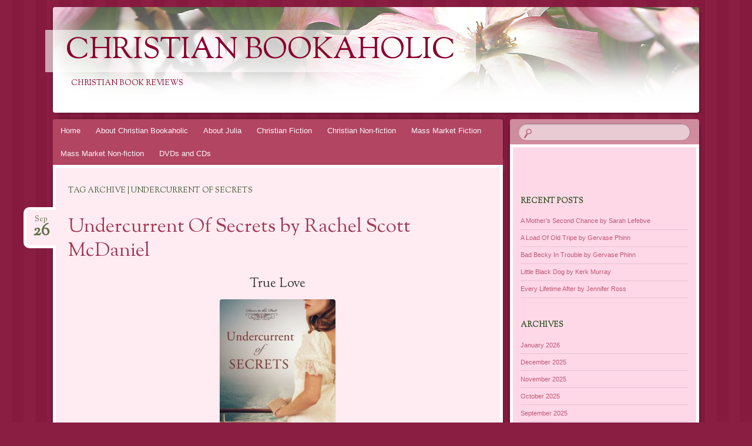

--- FILE ---
content_type: text/html; charset=UTF-8
request_url: http://www.christianbookaholic.com/tag/undercurrent-of-secrets/
body_size: 11106
content:
<!DOCTYPE html>
<!--[if IE 8]>
<html id="ie8" lang="en-GB">
<![endif]-->
<!--[if !(IE 8)]><!-->
<html lang="en-GB">
<!--<![endif]-->
<head>
<meta charset="UTF-8" />
<meta name="viewport" content="width=device-width" />
<title>Undercurrent Of Secrets | Christian Bookaholic</title>
<link rel="profile" href="http://gmpg.org/xfn/11" />
<link rel="pingback" href="http://www.christianbookaholic.com/xmlrpc.php" />
<!--[if lt IE 9]>
<script src="http://www.christianbookaholic.com/wp-content/themes/bouquet/js/html5.js" type="text/javascript"></script>
<![endif]-->

<meta name='robots' content='max-image-preview:large' />
<link rel='dns-prefetch' href='//stats.wp.com' />
<link rel='dns-prefetch' href='//maxcdn.bootstrapcdn.com' />
<link rel='dns-prefetch' href='//fonts.googleapis.com' />
<link rel='dns-prefetch' href='//v0.wordpress.com' />
<link rel="alternate" type="application/rss+xml" title="Christian Bookaholic &raquo; Feed" href="http://www.christianbookaholic.com/feed/" />
<link rel="alternate" type="application/rss+xml" title="Christian Bookaholic &raquo; Comments Feed" href="http://www.christianbookaholic.com/comments/feed/" />
<link rel="alternate" type="application/rss+xml" title="Christian Bookaholic &raquo; Undercurrent Of Secrets Tag Feed" href="http://www.christianbookaholic.com/tag/undercurrent-of-secrets/feed/" />
<style id='wp-img-auto-sizes-contain-inline-css' type='text/css'>
img:is([sizes=auto i],[sizes^="auto," i]){contain-intrinsic-size:3000px 1500px}
/*# sourceURL=wp-img-auto-sizes-contain-inline-css */
</style>
<style id='wp-emoji-styles-inline-css' type='text/css'>

	img.wp-smiley, img.emoji {
		display: inline !important;
		border: none !important;
		box-shadow: none !important;
		height: 1em !important;
		width: 1em !important;
		margin: 0 0.07em !important;
		vertical-align: -0.1em !important;
		background: none !important;
		padding: 0 !important;
	}
/*# sourceURL=wp-emoji-styles-inline-css */
</style>
<style id='wp-block-library-inline-css' type='text/css'>
:root{--wp-block-synced-color:#7a00df;--wp-block-synced-color--rgb:122,0,223;--wp-bound-block-color:var(--wp-block-synced-color);--wp-editor-canvas-background:#ddd;--wp-admin-theme-color:#007cba;--wp-admin-theme-color--rgb:0,124,186;--wp-admin-theme-color-darker-10:#006ba1;--wp-admin-theme-color-darker-10--rgb:0,107,160.5;--wp-admin-theme-color-darker-20:#005a87;--wp-admin-theme-color-darker-20--rgb:0,90,135;--wp-admin-border-width-focus:2px}@media (min-resolution:192dpi){:root{--wp-admin-border-width-focus:1.5px}}.wp-element-button{cursor:pointer}:root .has-very-light-gray-background-color{background-color:#eee}:root .has-very-dark-gray-background-color{background-color:#313131}:root .has-very-light-gray-color{color:#eee}:root .has-very-dark-gray-color{color:#313131}:root .has-vivid-green-cyan-to-vivid-cyan-blue-gradient-background{background:linear-gradient(135deg,#00d084,#0693e3)}:root .has-purple-crush-gradient-background{background:linear-gradient(135deg,#34e2e4,#4721fb 50%,#ab1dfe)}:root .has-hazy-dawn-gradient-background{background:linear-gradient(135deg,#faaca8,#dad0ec)}:root .has-subdued-olive-gradient-background{background:linear-gradient(135deg,#fafae1,#67a671)}:root .has-atomic-cream-gradient-background{background:linear-gradient(135deg,#fdd79a,#004a59)}:root .has-nightshade-gradient-background{background:linear-gradient(135deg,#330968,#31cdcf)}:root .has-midnight-gradient-background{background:linear-gradient(135deg,#020381,#2874fc)}:root{--wp--preset--font-size--normal:16px;--wp--preset--font-size--huge:42px}.has-regular-font-size{font-size:1em}.has-larger-font-size{font-size:2.625em}.has-normal-font-size{font-size:var(--wp--preset--font-size--normal)}.has-huge-font-size{font-size:var(--wp--preset--font-size--huge)}.has-text-align-center{text-align:center}.has-text-align-left{text-align:left}.has-text-align-right{text-align:right}.has-fit-text{white-space:nowrap!important}#end-resizable-editor-section{display:none}.aligncenter{clear:both}.items-justified-left{justify-content:flex-start}.items-justified-center{justify-content:center}.items-justified-right{justify-content:flex-end}.items-justified-space-between{justify-content:space-between}.screen-reader-text{border:0;clip-path:inset(50%);height:1px;margin:-1px;overflow:hidden;padding:0;position:absolute;width:1px;word-wrap:normal!important}.screen-reader-text:focus{background-color:#ddd;clip-path:none;color:#444;display:block;font-size:1em;height:auto;left:5px;line-height:normal;padding:15px 23px 14px;text-decoration:none;top:5px;width:auto;z-index:100000}html :where(.has-border-color){border-style:solid}html :where([style*=border-top-color]){border-top-style:solid}html :where([style*=border-right-color]){border-right-style:solid}html :where([style*=border-bottom-color]){border-bottom-style:solid}html :where([style*=border-left-color]){border-left-style:solid}html :where([style*=border-width]){border-style:solid}html :where([style*=border-top-width]){border-top-style:solid}html :where([style*=border-right-width]){border-right-style:solid}html :where([style*=border-bottom-width]){border-bottom-style:solid}html :where([style*=border-left-width]){border-left-style:solid}html :where(img[class*=wp-image-]){height:auto;max-width:100%}:where(figure){margin:0 0 1em}html :where(.is-position-sticky){--wp-admin--admin-bar--position-offset:var(--wp-admin--admin-bar--height,0px)}@media screen and (max-width:600px){html :where(.is-position-sticky){--wp-admin--admin-bar--position-offset:0px}}

/*# sourceURL=wp-block-library-inline-css */
</style><style id='wp-block-heading-inline-css' type='text/css'>
h1:where(.wp-block-heading).has-background,h2:where(.wp-block-heading).has-background,h3:where(.wp-block-heading).has-background,h4:where(.wp-block-heading).has-background,h5:where(.wp-block-heading).has-background,h6:where(.wp-block-heading).has-background{padding:1.25em 2.375em}h1.has-text-align-left[style*=writing-mode]:where([style*=vertical-lr]),h1.has-text-align-right[style*=writing-mode]:where([style*=vertical-rl]),h2.has-text-align-left[style*=writing-mode]:where([style*=vertical-lr]),h2.has-text-align-right[style*=writing-mode]:where([style*=vertical-rl]),h3.has-text-align-left[style*=writing-mode]:where([style*=vertical-lr]),h3.has-text-align-right[style*=writing-mode]:where([style*=vertical-rl]),h4.has-text-align-left[style*=writing-mode]:where([style*=vertical-lr]),h4.has-text-align-right[style*=writing-mode]:where([style*=vertical-rl]),h5.has-text-align-left[style*=writing-mode]:where([style*=vertical-lr]),h5.has-text-align-right[style*=writing-mode]:where([style*=vertical-rl]),h6.has-text-align-left[style*=writing-mode]:where([style*=vertical-lr]),h6.has-text-align-right[style*=writing-mode]:where([style*=vertical-rl]){rotate:180deg}
/*# sourceURL=http://www.christianbookaholic.com/wp-includes/blocks/heading/style.min.css */
</style>
<style id='wp-block-image-inline-css' type='text/css'>
.wp-block-image>a,.wp-block-image>figure>a{display:inline-block}.wp-block-image img{box-sizing:border-box;height:auto;max-width:100%;vertical-align:bottom}@media not (prefers-reduced-motion){.wp-block-image img.hide{visibility:hidden}.wp-block-image img.show{animation:show-content-image .4s}}.wp-block-image[style*=border-radius] img,.wp-block-image[style*=border-radius]>a{border-radius:inherit}.wp-block-image.has-custom-border img{box-sizing:border-box}.wp-block-image.aligncenter{text-align:center}.wp-block-image.alignfull>a,.wp-block-image.alignwide>a{width:100%}.wp-block-image.alignfull img,.wp-block-image.alignwide img{height:auto;width:100%}.wp-block-image .aligncenter,.wp-block-image .alignleft,.wp-block-image .alignright,.wp-block-image.aligncenter,.wp-block-image.alignleft,.wp-block-image.alignright{display:table}.wp-block-image .aligncenter>figcaption,.wp-block-image .alignleft>figcaption,.wp-block-image .alignright>figcaption,.wp-block-image.aligncenter>figcaption,.wp-block-image.alignleft>figcaption,.wp-block-image.alignright>figcaption{caption-side:bottom;display:table-caption}.wp-block-image .alignleft{float:left;margin:.5em 1em .5em 0}.wp-block-image .alignright{float:right;margin:.5em 0 .5em 1em}.wp-block-image .aligncenter{margin-left:auto;margin-right:auto}.wp-block-image :where(figcaption){margin-bottom:1em;margin-top:.5em}.wp-block-image.is-style-circle-mask img{border-radius:9999px}@supports ((-webkit-mask-image:none) or (mask-image:none)) or (-webkit-mask-image:none){.wp-block-image.is-style-circle-mask img{border-radius:0;-webkit-mask-image:url('data:image/svg+xml;utf8,<svg viewBox="0 0 100 100" xmlns="http://www.w3.org/2000/svg"><circle cx="50" cy="50" r="50"/></svg>');mask-image:url('data:image/svg+xml;utf8,<svg viewBox="0 0 100 100" xmlns="http://www.w3.org/2000/svg"><circle cx="50" cy="50" r="50"/></svg>');mask-mode:alpha;-webkit-mask-position:center;mask-position:center;-webkit-mask-repeat:no-repeat;mask-repeat:no-repeat;-webkit-mask-size:contain;mask-size:contain}}:root :where(.wp-block-image.is-style-rounded img,.wp-block-image .is-style-rounded img){border-radius:9999px}.wp-block-image figure{margin:0}.wp-lightbox-container{display:flex;flex-direction:column;position:relative}.wp-lightbox-container img{cursor:zoom-in}.wp-lightbox-container img:hover+button{opacity:1}.wp-lightbox-container button{align-items:center;backdrop-filter:blur(16px) saturate(180%);background-color:#5a5a5a40;border:none;border-radius:4px;cursor:zoom-in;display:flex;height:20px;justify-content:center;opacity:0;padding:0;position:absolute;right:16px;text-align:center;top:16px;width:20px;z-index:100}@media not (prefers-reduced-motion){.wp-lightbox-container button{transition:opacity .2s ease}}.wp-lightbox-container button:focus-visible{outline:3px auto #5a5a5a40;outline:3px auto -webkit-focus-ring-color;outline-offset:3px}.wp-lightbox-container button:hover{cursor:pointer;opacity:1}.wp-lightbox-container button:focus{opacity:1}.wp-lightbox-container button:focus,.wp-lightbox-container button:hover,.wp-lightbox-container button:not(:hover):not(:active):not(.has-background){background-color:#5a5a5a40;border:none}.wp-lightbox-overlay{box-sizing:border-box;cursor:zoom-out;height:100vh;left:0;overflow:hidden;position:fixed;top:0;visibility:hidden;width:100%;z-index:100000}.wp-lightbox-overlay .close-button{align-items:center;cursor:pointer;display:flex;justify-content:center;min-height:40px;min-width:40px;padding:0;position:absolute;right:calc(env(safe-area-inset-right) + 16px);top:calc(env(safe-area-inset-top) + 16px);z-index:5000000}.wp-lightbox-overlay .close-button:focus,.wp-lightbox-overlay .close-button:hover,.wp-lightbox-overlay .close-button:not(:hover):not(:active):not(.has-background){background:none;border:none}.wp-lightbox-overlay .lightbox-image-container{height:var(--wp--lightbox-container-height);left:50%;overflow:hidden;position:absolute;top:50%;transform:translate(-50%,-50%);transform-origin:top left;width:var(--wp--lightbox-container-width);z-index:9999999999}.wp-lightbox-overlay .wp-block-image{align-items:center;box-sizing:border-box;display:flex;height:100%;justify-content:center;margin:0;position:relative;transform-origin:0 0;width:100%;z-index:3000000}.wp-lightbox-overlay .wp-block-image img{height:var(--wp--lightbox-image-height);min-height:var(--wp--lightbox-image-height);min-width:var(--wp--lightbox-image-width);width:var(--wp--lightbox-image-width)}.wp-lightbox-overlay .wp-block-image figcaption{display:none}.wp-lightbox-overlay button{background:none;border:none}.wp-lightbox-overlay .scrim{background-color:#fff;height:100%;opacity:.9;position:absolute;width:100%;z-index:2000000}.wp-lightbox-overlay.active{visibility:visible}@media not (prefers-reduced-motion){.wp-lightbox-overlay.active{animation:turn-on-visibility .25s both}.wp-lightbox-overlay.active img{animation:turn-on-visibility .35s both}.wp-lightbox-overlay.show-closing-animation:not(.active){animation:turn-off-visibility .35s both}.wp-lightbox-overlay.show-closing-animation:not(.active) img{animation:turn-off-visibility .25s both}.wp-lightbox-overlay.zoom.active{animation:none;opacity:1;visibility:visible}.wp-lightbox-overlay.zoom.active .lightbox-image-container{animation:lightbox-zoom-in .4s}.wp-lightbox-overlay.zoom.active .lightbox-image-container img{animation:none}.wp-lightbox-overlay.zoom.active .scrim{animation:turn-on-visibility .4s forwards}.wp-lightbox-overlay.zoom.show-closing-animation:not(.active){animation:none}.wp-lightbox-overlay.zoom.show-closing-animation:not(.active) .lightbox-image-container{animation:lightbox-zoom-out .4s}.wp-lightbox-overlay.zoom.show-closing-animation:not(.active) .lightbox-image-container img{animation:none}.wp-lightbox-overlay.zoom.show-closing-animation:not(.active) .scrim{animation:turn-off-visibility .4s forwards}}@keyframes show-content-image{0%{visibility:hidden}99%{visibility:hidden}to{visibility:visible}}@keyframes turn-on-visibility{0%{opacity:0}to{opacity:1}}@keyframes turn-off-visibility{0%{opacity:1;visibility:visible}99%{opacity:0;visibility:visible}to{opacity:0;visibility:hidden}}@keyframes lightbox-zoom-in{0%{transform:translate(calc((-100vw + var(--wp--lightbox-scrollbar-width))/2 + var(--wp--lightbox-initial-left-position)),calc(-50vh + var(--wp--lightbox-initial-top-position))) scale(var(--wp--lightbox-scale))}to{transform:translate(-50%,-50%) scale(1)}}@keyframes lightbox-zoom-out{0%{transform:translate(-50%,-50%) scale(1);visibility:visible}99%{visibility:visible}to{transform:translate(calc((-100vw + var(--wp--lightbox-scrollbar-width))/2 + var(--wp--lightbox-initial-left-position)),calc(-50vh + var(--wp--lightbox-initial-top-position))) scale(var(--wp--lightbox-scale));visibility:hidden}}
/*# sourceURL=http://www.christianbookaholic.com/wp-includes/blocks/image/style.min.css */
</style>
<style id='wp-block-paragraph-inline-css' type='text/css'>
.is-small-text{font-size:.875em}.is-regular-text{font-size:1em}.is-large-text{font-size:2.25em}.is-larger-text{font-size:3em}.has-drop-cap:not(:focus):first-letter{float:left;font-size:8.4em;font-style:normal;font-weight:100;line-height:.68;margin:.05em .1em 0 0;text-transform:uppercase}body.rtl .has-drop-cap:not(:focus):first-letter{float:none;margin-left:.1em}p.has-drop-cap.has-background{overflow:hidden}:root :where(p.has-background){padding:1.25em 2.375em}:where(p.has-text-color:not(.has-link-color)) a{color:inherit}p.has-text-align-left[style*="writing-mode:vertical-lr"],p.has-text-align-right[style*="writing-mode:vertical-rl"]{rotate:180deg}
/*# sourceURL=http://www.christianbookaholic.com/wp-includes/blocks/paragraph/style.min.css */
</style>
<style id='global-styles-inline-css' type='text/css'>
:root{--wp--preset--aspect-ratio--square: 1;--wp--preset--aspect-ratio--4-3: 4/3;--wp--preset--aspect-ratio--3-4: 3/4;--wp--preset--aspect-ratio--3-2: 3/2;--wp--preset--aspect-ratio--2-3: 2/3;--wp--preset--aspect-ratio--16-9: 16/9;--wp--preset--aspect-ratio--9-16: 9/16;--wp--preset--color--black: #000000;--wp--preset--color--cyan-bluish-gray: #abb8c3;--wp--preset--color--white: #ffffff;--wp--preset--color--pale-pink: #f78da7;--wp--preset--color--vivid-red: #cf2e2e;--wp--preset--color--luminous-vivid-orange: #ff6900;--wp--preset--color--luminous-vivid-amber: #fcb900;--wp--preset--color--light-green-cyan: #7bdcb5;--wp--preset--color--vivid-green-cyan: #00d084;--wp--preset--color--pale-cyan-blue: #8ed1fc;--wp--preset--color--vivid-cyan-blue: #0693e3;--wp--preset--color--vivid-purple: #9b51e0;--wp--preset--gradient--vivid-cyan-blue-to-vivid-purple: linear-gradient(135deg,rgb(6,147,227) 0%,rgb(155,81,224) 100%);--wp--preset--gradient--light-green-cyan-to-vivid-green-cyan: linear-gradient(135deg,rgb(122,220,180) 0%,rgb(0,208,130) 100%);--wp--preset--gradient--luminous-vivid-amber-to-luminous-vivid-orange: linear-gradient(135deg,rgb(252,185,0) 0%,rgb(255,105,0) 100%);--wp--preset--gradient--luminous-vivid-orange-to-vivid-red: linear-gradient(135deg,rgb(255,105,0) 0%,rgb(207,46,46) 100%);--wp--preset--gradient--very-light-gray-to-cyan-bluish-gray: linear-gradient(135deg,rgb(238,238,238) 0%,rgb(169,184,195) 100%);--wp--preset--gradient--cool-to-warm-spectrum: linear-gradient(135deg,rgb(74,234,220) 0%,rgb(151,120,209) 20%,rgb(207,42,186) 40%,rgb(238,44,130) 60%,rgb(251,105,98) 80%,rgb(254,248,76) 100%);--wp--preset--gradient--blush-light-purple: linear-gradient(135deg,rgb(255,206,236) 0%,rgb(152,150,240) 100%);--wp--preset--gradient--blush-bordeaux: linear-gradient(135deg,rgb(254,205,165) 0%,rgb(254,45,45) 50%,rgb(107,0,62) 100%);--wp--preset--gradient--luminous-dusk: linear-gradient(135deg,rgb(255,203,112) 0%,rgb(199,81,192) 50%,rgb(65,88,208) 100%);--wp--preset--gradient--pale-ocean: linear-gradient(135deg,rgb(255,245,203) 0%,rgb(182,227,212) 50%,rgb(51,167,181) 100%);--wp--preset--gradient--electric-grass: linear-gradient(135deg,rgb(202,248,128) 0%,rgb(113,206,126) 100%);--wp--preset--gradient--midnight: linear-gradient(135deg,rgb(2,3,129) 0%,rgb(40,116,252) 100%);--wp--preset--font-size--small: 13px;--wp--preset--font-size--medium: 20px;--wp--preset--font-size--large: 36px;--wp--preset--font-size--x-large: 42px;--wp--preset--spacing--20: 0.44rem;--wp--preset--spacing--30: 0.67rem;--wp--preset--spacing--40: 1rem;--wp--preset--spacing--50: 1.5rem;--wp--preset--spacing--60: 2.25rem;--wp--preset--spacing--70: 3.38rem;--wp--preset--spacing--80: 5.06rem;--wp--preset--shadow--natural: 6px 6px 9px rgba(0, 0, 0, 0.2);--wp--preset--shadow--deep: 12px 12px 50px rgba(0, 0, 0, 0.4);--wp--preset--shadow--sharp: 6px 6px 0px rgba(0, 0, 0, 0.2);--wp--preset--shadow--outlined: 6px 6px 0px -3px rgb(255, 255, 255), 6px 6px rgb(0, 0, 0);--wp--preset--shadow--crisp: 6px 6px 0px rgb(0, 0, 0);}:where(.is-layout-flex){gap: 0.5em;}:where(.is-layout-grid){gap: 0.5em;}body .is-layout-flex{display: flex;}.is-layout-flex{flex-wrap: wrap;align-items: center;}.is-layout-flex > :is(*, div){margin: 0;}body .is-layout-grid{display: grid;}.is-layout-grid > :is(*, div){margin: 0;}:where(.wp-block-columns.is-layout-flex){gap: 2em;}:where(.wp-block-columns.is-layout-grid){gap: 2em;}:where(.wp-block-post-template.is-layout-flex){gap: 1.25em;}:where(.wp-block-post-template.is-layout-grid){gap: 1.25em;}.has-black-color{color: var(--wp--preset--color--black) !important;}.has-cyan-bluish-gray-color{color: var(--wp--preset--color--cyan-bluish-gray) !important;}.has-white-color{color: var(--wp--preset--color--white) !important;}.has-pale-pink-color{color: var(--wp--preset--color--pale-pink) !important;}.has-vivid-red-color{color: var(--wp--preset--color--vivid-red) !important;}.has-luminous-vivid-orange-color{color: var(--wp--preset--color--luminous-vivid-orange) !important;}.has-luminous-vivid-amber-color{color: var(--wp--preset--color--luminous-vivid-amber) !important;}.has-light-green-cyan-color{color: var(--wp--preset--color--light-green-cyan) !important;}.has-vivid-green-cyan-color{color: var(--wp--preset--color--vivid-green-cyan) !important;}.has-pale-cyan-blue-color{color: var(--wp--preset--color--pale-cyan-blue) !important;}.has-vivid-cyan-blue-color{color: var(--wp--preset--color--vivid-cyan-blue) !important;}.has-vivid-purple-color{color: var(--wp--preset--color--vivid-purple) !important;}.has-black-background-color{background-color: var(--wp--preset--color--black) !important;}.has-cyan-bluish-gray-background-color{background-color: var(--wp--preset--color--cyan-bluish-gray) !important;}.has-white-background-color{background-color: var(--wp--preset--color--white) !important;}.has-pale-pink-background-color{background-color: var(--wp--preset--color--pale-pink) !important;}.has-vivid-red-background-color{background-color: var(--wp--preset--color--vivid-red) !important;}.has-luminous-vivid-orange-background-color{background-color: var(--wp--preset--color--luminous-vivid-orange) !important;}.has-luminous-vivid-amber-background-color{background-color: var(--wp--preset--color--luminous-vivid-amber) !important;}.has-light-green-cyan-background-color{background-color: var(--wp--preset--color--light-green-cyan) !important;}.has-vivid-green-cyan-background-color{background-color: var(--wp--preset--color--vivid-green-cyan) !important;}.has-pale-cyan-blue-background-color{background-color: var(--wp--preset--color--pale-cyan-blue) !important;}.has-vivid-cyan-blue-background-color{background-color: var(--wp--preset--color--vivid-cyan-blue) !important;}.has-vivid-purple-background-color{background-color: var(--wp--preset--color--vivid-purple) !important;}.has-black-border-color{border-color: var(--wp--preset--color--black) !important;}.has-cyan-bluish-gray-border-color{border-color: var(--wp--preset--color--cyan-bluish-gray) !important;}.has-white-border-color{border-color: var(--wp--preset--color--white) !important;}.has-pale-pink-border-color{border-color: var(--wp--preset--color--pale-pink) !important;}.has-vivid-red-border-color{border-color: var(--wp--preset--color--vivid-red) !important;}.has-luminous-vivid-orange-border-color{border-color: var(--wp--preset--color--luminous-vivid-orange) !important;}.has-luminous-vivid-amber-border-color{border-color: var(--wp--preset--color--luminous-vivid-amber) !important;}.has-light-green-cyan-border-color{border-color: var(--wp--preset--color--light-green-cyan) !important;}.has-vivid-green-cyan-border-color{border-color: var(--wp--preset--color--vivid-green-cyan) !important;}.has-pale-cyan-blue-border-color{border-color: var(--wp--preset--color--pale-cyan-blue) !important;}.has-vivid-cyan-blue-border-color{border-color: var(--wp--preset--color--vivid-cyan-blue) !important;}.has-vivid-purple-border-color{border-color: var(--wp--preset--color--vivid-purple) !important;}.has-vivid-cyan-blue-to-vivid-purple-gradient-background{background: var(--wp--preset--gradient--vivid-cyan-blue-to-vivid-purple) !important;}.has-light-green-cyan-to-vivid-green-cyan-gradient-background{background: var(--wp--preset--gradient--light-green-cyan-to-vivid-green-cyan) !important;}.has-luminous-vivid-amber-to-luminous-vivid-orange-gradient-background{background: var(--wp--preset--gradient--luminous-vivid-amber-to-luminous-vivid-orange) !important;}.has-luminous-vivid-orange-to-vivid-red-gradient-background{background: var(--wp--preset--gradient--luminous-vivid-orange-to-vivid-red) !important;}.has-very-light-gray-to-cyan-bluish-gray-gradient-background{background: var(--wp--preset--gradient--very-light-gray-to-cyan-bluish-gray) !important;}.has-cool-to-warm-spectrum-gradient-background{background: var(--wp--preset--gradient--cool-to-warm-spectrum) !important;}.has-blush-light-purple-gradient-background{background: var(--wp--preset--gradient--blush-light-purple) !important;}.has-blush-bordeaux-gradient-background{background: var(--wp--preset--gradient--blush-bordeaux) !important;}.has-luminous-dusk-gradient-background{background: var(--wp--preset--gradient--luminous-dusk) !important;}.has-pale-ocean-gradient-background{background: var(--wp--preset--gradient--pale-ocean) !important;}.has-electric-grass-gradient-background{background: var(--wp--preset--gradient--electric-grass) !important;}.has-midnight-gradient-background{background: var(--wp--preset--gradient--midnight) !important;}.has-small-font-size{font-size: var(--wp--preset--font-size--small) !important;}.has-medium-font-size{font-size: var(--wp--preset--font-size--medium) !important;}.has-large-font-size{font-size: var(--wp--preset--font-size--large) !important;}.has-x-large-font-size{font-size: var(--wp--preset--font-size--x-large) !important;}
/*# sourceURL=global-styles-inline-css */
</style>

<style id='classic-theme-styles-inline-css' type='text/css'>
/*! This file is auto-generated */
.wp-block-button__link{color:#fff;background-color:#32373c;border-radius:9999px;box-shadow:none;text-decoration:none;padding:calc(.667em + 2px) calc(1.333em + 2px);font-size:1.125em}.wp-block-file__button{background:#32373c;color:#fff;text-decoration:none}
/*# sourceURL=/wp-includes/css/classic-themes.min.css */
</style>
<link rel='stylesheet' id='cff-css' href='http://www.christianbookaholic.com/wp-content/plugins/custom-facebook-feed/assets/css/cff-style.min.css?ver=4.3.4' type='text/css' media='all' />
<link rel='stylesheet' id='sb-font-awesome-css' href='https://maxcdn.bootstrapcdn.com/font-awesome/4.7.0/css/font-awesome.min.css?ver=6.9' type='text/css' media='all' />
<link rel='stylesheet' id='easyazon-addition-popovers-css' href='http://www.christianbookaholic.com/wp-content/plugins/easyazon/addition/components/popovers/resources/popovers.css?ver=5.1.0' type='text/css' media='all' />
<link rel='stylesheet' id='bouquet-css' href='http://www.christianbookaholic.com/wp-content/themes/bouquet/style.css?ver=6.9' type='text/css' media='all' />
<link rel='stylesheet' id='pink-dogwood-css' href='http://www.christianbookaholic.com/wp-content/themes/bouquet/colors/pink-dogwood/pink-dogwood.css' type='text/css' media='all' />
<link rel='stylesheet' id='sorts-mill-goudy-css' href='http://fonts.googleapis.com/css?family=Sorts+Mill+Goudy%3A400&#038;ver=6.9' type='text/css' media='all' />
<script type="text/javascript" src="http://www.christianbookaholic.com/wp-includes/js/jquery/jquery.min.js?ver=3.7.1" id="jquery-core-js"></script>
<script type="text/javascript" src="http://www.christianbookaholic.com/wp-includes/js/jquery/jquery-migrate.min.js?ver=3.4.1" id="jquery-migrate-js"></script>
<link rel="https://api.w.org/" href="http://www.christianbookaholic.com/wp-json/" /><link rel="alternate" title="JSON" type="application/json" href="http://www.christianbookaholic.com/wp-json/wp/v2/tags/2991" /><link rel="EditURI" type="application/rsd+xml" title="RSD" href="http://www.christianbookaholic.com/xmlrpc.php?rsd" />
<meta name="generator" content="WordPress 6.9" />
	<style>img#wpstats{display:none}</style>
			<style type="text/css">
			#site-title a,
		#site-description {
			color: #89002d !important;
		}
		</style>
	
<!-- Jetpack Open Graph Tags -->
<meta property="og:type" content="website" />
<meta property="og:title" content="Undercurrent Of Secrets &#8211; Christian Bookaholic" />
<meta property="og:url" content="http://www.christianbookaholic.com/tag/undercurrent-of-secrets/" />
<meta property="og:site_name" content="Christian Bookaholic" />
<meta property="og:image" content="http://www.christianbookaholic.com/wp-content/uploads/2015/08/cropped-water1.png" />
<meta property="og:image:width" content="512" />
<meta property="og:image:height" content="512" />
<meta property="og:image:alt" content="" />
<meta property="og:locale" content="en_GB" />

<!-- End Jetpack Open Graph Tags -->
<link rel="icon" href="http://www.christianbookaholic.com/wp-content/uploads/2015/08/cropped-water1-32x32.png" sizes="32x32" />
<link rel="icon" href="http://www.christianbookaholic.com/wp-content/uploads/2015/08/cropped-water1-192x192.png" sizes="192x192" />
<link rel="apple-touch-icon" href="http://www.christianbookaholic.com/wp-content/uploads/2015/08/cropped-water1-180x180.png" />
<meta name="msapplication-TileImage" content="http://www.christianbookaholic.com/wp-content/uploads/2015/08/cropped-water1-270x270.png" />
</head>

<body class="archive tag tag-undercurrent-of-secrets tag-2991 wp-theme-bouquet">
<div id="page" class="hfeed">
	<header id="branding" role="banner" class="clearfix">
		<a class="header-link" href="http://www.christianbookaholic.com/" title="Christian Bookaholic" rel="home"></a>
		<hgroup>
			<h1 id="site-title"><a href="http://www.christianbookaholic.com/" title="Christian Bookaholic" rel="home">Christian Bookaholic</a></h1>
			<h2 id="site-description">Christian Book Reviews</h2>
		</hgroup>
	</header><!-- #branding -->

	<div id="main">

		<div id="primary">

			<nav id="access" role="navigation" class="navigation-main clearfix">
				<h1 class="menu-toggle section-heading">Menu</h1>
				<div class="skip-link screen-reader-text"><a href="#content" title="Skip to content">Skip to content</a></div>

				<div class="menu-main-menu-container"><ul id="menu-main-menu" class="menu"><li id="menu-item-75" class="menu-item menu-item-type-custom menu-item-object-custom menu-item-home menu-item-75"><a href="http://www.christianbookaholic.com/">Home</a></li>
<li id="menu-item-120" class="menu-item menu-item-type-post_type menu-item-object-page menu-item-120"><a href="http://www.christianbookaholic.com/about-christian-bookaholic/">About Christian Bookaholic</a></li>
<li id="menu-item-76" class="menu-item menu-item-type-post_type menu-item-object-page menu-item-76"><a href="http://www.christianbookaholic.com/about-julia/">About Julia</a></li>
<li id="menu-item-116" class="menu-item menu-item-type-taxonomy menu-item-object-category menu-item-116"><a href="http://www.christianbookaholic.com/category/christian-fiction/">Christian Fiction</a></li>
<li id="menu-item-119" class="menu-item menu-item-type-taxonomy menu-item-object-category menu-item-119"><a href="http://www.christianbookaholic.com/category/christian-non-fiction/">Christian Non-fiction</a></li>
<li id="menu-item-123" class="menu-item menu-item-type-taxonomy menu-item-object-category menu-item-123"><a href="http://www.christianbookaholic.com/category/mass-market-fiction/">Mass Market Fiction</a></li>
<li id="menu-item-124" class="menu-item menu-item-type-taxonomy menu-item-object-category menu-item-124"><a href="http://www.christianbookaholic.com/category/mass-market-non-fiction/">Mass Market Non-fiction</a></li>
<li id="menu-item-125" class="menu-item menu-item-type-taxonomy menu-item-object-category menu-item-125"><a href="http://www.christianbookaholic.com/category/dvds-and-cds/">DVDs and CDs</a></li>
</ul></div>			</nav><!-- #access -->
	<div id="content-wrapper">
		<div id="content" role="main">

		
			<header class="archive-header">
				<h1 class="archive-title">
											Tag Archive | Undercurrent Of Secrets									</h1>
			</header>

			
						
				
<article id="post-8085" class="post-8085 post type-post status-publish format-standard hentry category-christian-fiction tag-barbour-publishing tag-book-review tag-celebrate-lit tag-doors-to-the-past tag-net-galley tag-rachel-scott-mcdaniel tag-undercurrent-of-secrets">
	<header class="entry-header">
		<h1 class="entry-title"><a href="http://www.christianbookaholic.com/2021/09/26/undercurrent-of-secrets-by-rachel-scott-mcdaniel/" rel="bookmark">Undercurrent Of Secrets by Rachel Scott McDaniel</a></h1>

					<div class="entry-date"><a href="http://www.christianbookaholic.com/2021/09/26/undercurrent-of-secrets-by-rachel-scott-mcdaniel/" title="26th September 2021" rel="bookmark">Sep<b>26</b></a></div>			</header><!-- .entry-header -->

	<div class="entry-content">
		
<h2 class="has-text-align-center wp-block-heading">True Love</h2>



<div class="wp-block-image"><figure class="aligncenter size-medium"><a href="http://www.christianbookaholic.com/wp-content/uploads/2021/06/Rachel.jpg"><img fetchpriority="high" decoding="async" width="197" height="300" src="http://www.christianbookaholic.com/wp-content/uploads/2021/06/Rachel-197x300.jpg" alt="" class="wp-image-8086" srcset="http://www.christianbookaholic.com/wp-content/uploads/2021/06/Rachel-197x300.jpg 197w, http://www.christianbookaholic.com/wp-content/uploads/2021/06/Rachel-672x1024.jpg 672w, http://www.christianbookaholic.com/wp-content/uploads/2021/06/Rachel-768x1170.jpg 768w, http://www.christianbookaholic.com/wp-content/uploads/2021/06/Rachel-1008x1536.jpg 1008w, http://www.christianbookaholic.com/wp-content/uploads/2021/06/Rachel-1345x2048.jpg 1345w, http://www.christianbookaholic.com/wp-content/uploads/2021/06/Rachel.jpg 1600w" sizes="(max-width: 197px) 100vw, 197px" /></a></figure></div>



<p><em>Undercurrent Of Secrets </em>by Rachel Scott McDaniel is a delightful dual timeline novel and part of the Doors To The Past series.</p>



<p>A hundred year old steamboat unites the two time periods which alternate between chapters.</p>



<p>There are the parallel themes of identity, and love for the steamboat and water. In present day the leading characters search for the identity of the lady in half an old photo, known simply as ‘Hattie.’</p>



<p>Our true identity is to be found in our hearts. We are children of the King and we are loved. True love transcends all our circumstances.</p>



 <a href="http://www.christianbookaholic.com/2021/09/26/undercurrent-of-secrets-by-rachel-scott-mcdaniel/#more-8085" class="more-link">Continue reading <span class="meta-nav">&rarr;</span></a>			</div><!-- .entry-content -->

	<footer class="entry-meta">
		This entry was posted on 26th September 2021, in <a href="http://www.christianbookaholic.com/category/christian-fiction/" rel="category tag">Christian Fiction</a>, and tagged <a href="http://www.christianbookaholic.com/tag/barbour-publishing/" rel="tag">Barbour Publishing</a>, <a href="http://www.christianbookaholic.com/tag/book-review/" rel="tag">book review</a>, <a href="http://www.christianbookaholic.com/tag/celebrate-lit/" rel="tag">Celebrate Lit</a>, <a href="http://www.christianbookaholic.com/tag/doors-to-the-past/" rel="tag">Doors To The Past</a>, <a href="http://www.christianbookaholic.com/tag/net-galley/" rel="tag">Net Galley</a>, <a href="http://www.christianbookaholic.com/tag/rachel-scott-mcdaniel/" rel="tag">Rachel Scott McDaniel</a>, <a href="http://www.christianbookaholic.com/tag/undercurrent-of-secrets/" rel="tag">Undercurrent Of Secrets</a>.					<span class="comments-link"><a href="http://www.christianbookaholic.com/2021/09/26/undercurrent-of-secrets-by-rachel-scott-mcdaniel/#comments">2 Comments</a></span>
					</footer><!-- #entry-meta -->
</article><!-- #post-## -->

			
				<nav id="nav-below">
		<h1 class="assistive-text section-heading">Post navigation</h1>

	
	</nav><!-- #nav-below -->
	
		
		</div><!-- #content -->
	</div><!-- #content-wrapper -->
</div><!-- #primary -->


		<div id="secondary-wrapper">

		<div id="search-area">
			<form role="search" method="get" id="searchform" class="searchform" action="http://www.christianbookaholic.com/">
				<div>
					<label class="screen-reader-text" for="s">Search for:</label>
					<input type="text" value="" name="s" id="s" />
					<input type="submit" id="searchsubmit" value="Search" />
				</div>
			</form>		</div>
		<div id="secondary" class="widget-area" role="complementary">
			<aside id="text-2" class="widget widget_text">			<div class="textwidget">

</div>
		</aside>
		<aside id="recent-posts-2" class="widget widget_recent_entries">
		<h1 class="widget-title">Recent Posts</h1>
		<ul>
											<li>
					<a href="http://www.christianbookaholic.com/2026/01/19/a-mothers-second-chance-by-sarah-lefebve/">A Mother&#8217;s Second Chance by Sarah Lefebve</a>
									</li>
											<li>
					<a href="http://www.christianbookaholic.com/2026/01/16/a-load-of-old-tripe-by-gervase-phinn/">A Load Of Old Tripe by Gervase Phinn</a>
									</li>
											<li>
					<a href="http://www.christianbookaholic.com/2026/01/16/bad-becky-in-trouble-by-gervase-phinn/">Bad Becky In Trouble by Gervase Phinn</a>
									</li>
											<li>
					<a href="http://www.christianbookaholic.com/2026/01/16/little-black-dog-by-kerk-murray/">Little Black Dog by Kerk Murray</a>
									</li>
											<li>
					<a href="http://www.christianbookaholic.com/2026/01/16/every-lifetime-after-by-jennifer-ross/">Every Lifetime After by Jennifer Ross</a>
									</li>
					</ul>

		</aside><aside id="archives-2" class="widget widget_archive"><h1 class="widget-title">Archives</h1>
			<ul>
					<li><a href='http://www.christianbookaholic.com/2026/01/'>January 2026</a></li>
	<li><a href='http://www.christianbookaholic.com/2025/12/'>December 2025</a></li>
	<li><a href='http://www.christianbookaholic.com/2025/11/'>November 2025</a></li>
	<li><a href='http://www.christianbookaholic.com/2025/10/'>October 2025</a></li>
	<li><a href='http://www.christianbookaholic.com/2025/09/'>September 2025</a></li>
	<li><a href='http://www.christianbookaholic.com/2025/08/'>August 2025</a></li>
	<li><a href='http://www.christianbookaholic.com/2025/07/'>July 2025</a></li>
	<li><a href='http://www.christianbookaholic.com/2025/06/'>June 2025</a></li>
	<li><a href='http://www.christianbookaholic.com/2025/05/'>May 2025</a></li>
	<li><a href='http://www.christianbookaholic.com/2025/04/'>April 2025</a></li>
	<li><a href='http://www.christianbookaholic.com/2025/03/'>March 2025</a></li>
	<li><a href='http://www.christianbookaholic.com/2025/02/'>February 2025</a></li>
	<li><a href='http://www.christianbookaholic.com/2025/01/'>January 2025</a></li>
	<li><a href='http://www.christianbookaholic.com/2024/12/'>December 2024</a></li>
	<li><a href='http://www.christianbookaholic.com/2024/11/'>November 2024</a></li>
	<li><a href='http://www.christianbookaholic.com/2024/10/'>October 2024</a></li>
	<li><a href='http://www.christianbookaholic.com/2024/09/'>September 2024</a></li>
	<li><a href='http://www.christianbookaholic.com/2024/08/'>August 2024</a></li>
	<li><a href='http://www.christianbookaholic.com/2024/07/'>July 2024</a></li>
	<li><a href='http://www.christianbookaholic.com/2024/06/'>June 2024</a></li>
	<li><a href='http://www.christianbookaholic.com/2024/05/'>May 2024</a></li>
	<li><a href='http://www.christianbookaholic.com/2024/04/'>April 2024</a></li>
	<li><a href='http://www.christianbookaholic.com/2024/03/'>March 2024</a></li>
	<li><a href='http://www.christianbookaholic.com/2024/02/'>February 2024</a></li>
	<li><a href='http://www.christianbookaholic.com/2024/01/'>January 2024</a></li>
	<li><a href='http://www.christianbookaholic.com/2023/12/'>December 2023</a></li>
	<li><a href='http://www.christianbookaholic.com/2023/11/'>November 2023</a></li>
	<li><a href='http://www.christianbookaholic.com/2023/10/'>October 2023</a></li>
	<li><a href='http://www.christianbookaholic.com/2023/09/'>September 2023</a></li>
	<li><a href='http://www.christianbookaholic.com/2023/08/'>August 2023</a></li>
	<li><a href='http://www.christianbookaholic.com/2023/07/'>July 2023</a></li>
	<li><a href='http://www.christianbookaholic.com/2023/06/'>June 2023</a></li>
	<li><a href='http://www.christianbookaholic.com/2023/05/'>May 2023</a></li>
	<li><a href='http://www.christianbookaholic.com/2023/04/'>April 2023</a></li>
	<li><a href='http://www.christianbookaholic.com/2023/03/'>March 2023</a></li>
	<li><a href='http://www.christianbookaholic.com/2023/02/'>February 2023</a></li>
	<li><a href='http://www.christianbookaholic.com/2023/01/'>January 2023</a></li>
	<li><a href='http://www.christianbookaholic.com/2022/12/'>December 2022</a></li>
	<li><a href='http://www.christianbookaholic.com/2022/11/'>November 2022</a></li>
	<li><a href='http://www.christianbookaholic.com/2022/10/'>October 2022</a></li>
	<li><a href='http://www.christianbookaholic.com/2022/09/'>September 2022</a></li>
	<li><a href='http://www.christianbookaholic.com/2022/08/'>August 2022</a></li>
	<li><a href='http://www.christianbookaholic.com/2022/07/'>July 2022</a></li>
	<li><a href='http://www.christianbookaholic.com/2022/06/'>June 2022</a></li>
	<li><a href='http://www.christianbookaholic.com/2022/05/'>May 2022</a></li>
	<li><a href='http://www.christianbookaholic.com/2022/04/'>April 2022</a></li>
	<li><a href='http://www.christianbookaholic.com/2022/03/'>March 2022</a></li>
	<li><a href='http://www.christianbookaholic.com/2022/02/'>February 2022</a></li>
	<li><a href='http://www.christianbookaholic.com/2022/01/'>January 2022</a></li>
	<li><a href='http://www.christianbookaholic.com/2021/12/'>December 2021</a></li>
	<li><a href='http://www.christianbookaholic.com/2021/11/'>November 2021</a></li>
	<li><a href='http://www.christianbookaholic.com/2021/10/'>October 2021</a></li>
	<li><a href='http://www.christianbookaholic.com/2021/09/'>September 2021</a></li>
	<li><a href='http://www.christianbookaholic.com/2021/08/'>August 2021</a></li>
	<li><a href='http://www.christianbookaholic.com/2021/07/'>July 2021</a></li>
	<li><a href='http://www.christianbookaholic.com/2021/06/'>June 2021</a></li>
	<li><a href='http://www.christianbookaholic.com/2021/05/'>May 2021</a></li>
	<li><a href='http://www.christianbookaholic.com/2021/04/'>April 2021</a></li>
	<li><a href='http://www.christianbookaholic.com/2021/03/'>March 2021</a></li>
	<li><a href='http://www.christianbookaholic.com/2021/02/'>February 2021</a></li>
	<li><a href='http://www.christianbookaholic.com/2021/01/'>January 2021</a></li>
	<li><a href='http://www.christianbookaholic.com/2020/12/'>December 2020</a></li>
	<li><a href='http://www.christianbookaholic.com/2020/11/'>November 2020</a></li>
	<li><a href='http://www.christianbookaholic.com/2020/10/'>October 2020</a></li>
	<li><a href='http://www.christianbookaholic.com/2020/09/'>September 2020</a></li>
	<li><a href='http://www.christianbookaholic.com/2020/08/'>August 2020</a></li>
	<li><a href='http://www.christianbookaholic.com/2020/07/'>July 2020</a></li>
	<li><a href='http://www.christianbookaholic.com/2020/06/'>June 2020</a></li>
	<li><a href='http://www.christianbookaholic.com/2020/05/'>May 2020</a></li>
	<li><a href='http://www.christianbookaholic.com/2020/04/'>April 2020</a></li>
	<li><a href='http://www.christianbookaholic.com/2020/03/'>March 2020</a></li>
	<li><a href='http://www.christianbookaholic.com/2020/02/'>February 2020</a></li>
	<li><a href='http://www.christianbookaholic.com/2020/01/'>January 2020</a></li>
	<li><a href='http://www.christianbookaholic.com/2019/12/'>December 2019</a></li>
	<li><a href='http://www.christianbookaholic.com/2019/11/'>November 2019</a></li>
	<li><a href='http://www.christianbookaholic.com/2019/10/'>October 2019</a></li>
	<li><a href='http://www.christianbookaholic.com/2019/09/'>September 2019</a></li>
	<li><a href='http://www.christianbookaholic.com/2019/08/'>August 2019</a></li>
	<li><a href='http://www.christianbookaholic.com/2019/07/'>July 2019</a></li>
	<li><a href='http://www.christianbookaholic.com/2019/06/'>June 2019</a></li>
	<li><a href='http://www.christianbookaholic.com/2019/05/'>May 2019</a></li>
	<li><a href='http://www.christianbookaholic.com/2019/04/'>April 2019</a></li>
	<li><a href='http://www.christianbookaholic.com/2019/03/'>March 2019</a></li>
	<li><a href='http://www.christianbookaholic.com/2019/02/'>February 2019</a></li>
	<li><a href='http://www.christianbookaholic.com/2019/01/'>January 2019</a></li>
	<li><a href='http://www.christianbookaholic.com/2018/12/'>December 2018</a></li>
	<li><a href='http://www.christianbookaholic.com/2018/11/'>November 2018</a></li>
	<li><a href='http://www.christianbookaholic.com/2018/10/'>October 2018</a></li>
	<li><a href='http://www.christianbookaholic.com/2018/09/'>September 2018</a></li>
	<li><a href='http://www.christianbookaholic.com/2018/08/'>August 2018</a></li>
	<li><a href='http://www.christianbookaholic.com/2018/07/'>July 2018</a></li>
	<li><a href='http://www.christianbookaholic.com/2018/06/'>June 2018</a></li>
	<li><a href='http://www.christianbookaholic.com/2018/05/'>May 2018</a></li>
	<li><a href='http://www.christianbookaholic.com/2018/04/'>April 2018</a></li>
	<li><a href='http://www.christianbookaholic.com/2018/03/'>March 2018</a></li>
	<li><a href='http://www.christianbookaholic.com/2018/02/'>February 2018</a></li>
	<li><a href='http://www.christianbookaholic.com/2018/01/'>January 2018</a></li>
	<li><a href='http://www.christianbookaholic.com/2017/12/'>December 2017</a></li>
	<li><a href='http://www.christianbookaholic.com/2017/11/'>November 2017</a></li>
	<li><a href='http://www.christianbookaholic.com/2017/10/'>October 2017</a></li>
	<li><a href='http://www.christianbookaholic.com/2017/09/'>September 2017</a></li>
	<li><a href='http://www.christianbookaholic.com/2017/08/'>August 2017</a></li>
	<li><a href='http://www.christianbookaholic.com/2017/07/'>July 2017</a></li>
	<li><a href='http://www.christianbookaholic.com/2017/06/'>June 2017</a></li>
	<li><a href='http://www.christianbookaholic.com/2017/05/'>May 2017</a></li>
	<li><a href='http://www.christianbookaholic.com/2017/04/'>April 2017</a></li>
	<li><a href='http://www.christianbookaholic.com/2017/03/'>March 2017</a></li>
	<li><a href='http://www.christianbookaholic.com/2017/02/'>February 2017</a></li>
	<li><a href='http://www.christianbookaholic.com/2017/01/'>January 2017</a></li>
	<li><a href='http://www.christianbookaholic.com/2016/12/'>December 2016</a></li>
	<li><a href='http://www.christianbookaholic.com/2016/11/'>November 2016</a></li>
	<li><a href='http://www.christianbookaholic.com/2016/10/'>October 2016</a></li>
	<li><a href='http://www.christianbookaholic.com/2016/09/'>September 2016</a></li>
	<li><a href='http://www.christianbookaholic.com/2016/08/'>August 2016</a></li>
	<li><a href='http://www.christianbookaholic.com/2016/07/'>July 2016</a></li>
	<li><a href='http://www.christianbookaholic.com/2016/06/'>June 2016</a></li>
	<li><a href='http://www.christianbookaholic.com/2016/05/'>May 2016</a></li>
	<li><a href='http://www.christianbookaholic.com/2016/04/'>April 2016</a></li>
	<li><a href='http://www.christianbookaholic.com/2016/03/'>March 2016</a></li>
	<li><a href='http://www.christianbookaholic.com/2016/02/'>February 2016</a></li>
	<li><a href='http://www.christianbookaholic.com/2016/01/'>January 2016</a></li>
	<li><a href='http://www.christianbookaholic.com/2015/12/'>December 2015</a></li>
	<li><a href='http://www.christianbookaholic.com/2015/11/'>November 2015</a></li>
	<li><a href='http://www.christianbookaholic.com/2015/10/'>October 2015</a></li>
	<li><a href='http://www.christianbookaholic.com/2015/09/'>September 2015</a></li>
	<li><a href='http://www.christianbookaholic.com/2015/08/'>August 2015</a></li>
			</ul>

			</aside>		</div><!-- #secondary .widget-area -->
	</div><!-- #secondary-wrapper -->
	
	</div><!-- #main -->
</div><!-- #page -->

<footer id="colophon" role="contentinfo">
	<div id="site-generator-wrapper">
		<div id="site-generator">
						<a href="http://wordpress.org/" title="Semantic Personal Publishing Platform" rel="generator">Proudly powered by WordPress</a>
			<span class="sep"> | </span>
			Theme: Bouquet by <a href="https://wordpress.com/themes/" rel="designer">WordPress.com</a>.		</div><!-- #site-generator -->
	</div><!-- #site-generator-wrapper -->
</footer><!-- #colophon -->

<script type="speculationrules">
{"prefetch":[{"source":"document","where":{"and":[{"href_matches":"/*"},{"not":{"href_matches":["/wp-*.php","/wp-admin/*","/wp-content/uploads/*","/wp-content/*","/wp-content/plugins/*","/wp-content/themes/bouquet/*","/*\\?(.+)"]}},{"not":{"selector_matches":"a[rel~=\"nofollow\"]"}},{"not":{"selector_matches":".no-prefetch, .no-prefetch a"}}]},"eagerness":"conservative"}]}
</script>
<!-- Custom Facebook Feed JS -->
<script type="text/javascript">var cffajaxurl = "http://www.christianbookaholic.com/wp-admin/admin-ajax.php";
var cfflinkhashtags = "true";
</script>
<script type="text/javascript" src="http://www.christianbookaholic.com/wp-content/plugins/custom-facebook-feed/assets/js/cff-scripts.min.js?ver=4.3.4" id="cffscripts-js"></script>
<script type="text/javascript" id="easyazon-addition-localize-links-js-extra">
/* <![CDATA[ */
var EasyAzon_Addition_Localize_Links = {"ajaxAction":"easyazon_addition_localize","ajaxUrl":"http://www.christianbookaholic.com/wp-admin/admin-ajax.php"};
//# sourceURL=easyazon-addition-localize-links-js-extra
/* ]]> */
</script>
<script type="text/javascript" src="http://www.christianbookaholic.com/wp-content/plugins/easyazon/addition/components/localization/links/resources/links.js?ver=5.1.0" id="easyazon-addition-localize-links-js"></script>
<script type="text/javascript" id="easyazon-addition-popovers-js-extra">
/* <![CDATA[ */
var EasyAzon_Addition_Components_Popovers = {"ajaxUrl":"http://www.christianbookaholic.com/wp-admin/admin-ajax.php","ajaxAction":"easyazon_get_popover_markup","loading":"Loading product data.","placement":"top","template":"\u003Cdiv class=\"popover easyazon-popover\"\u003E\u003Cdiv class=\"arrow\"\u003E\u003C/div\u003E\u003Ch3 class=\"popover-title\"\u003E\u003C/h3\u003E\u003Cdiv class=\"popover-content easyazon-popover-content\"\u003E\u003C/div\u003E\u003C/div\u003E","timeout":"750"};
//# sourceURL=easyazon-addition-popovers-js-extra
/* ]]> */
</script>
<script type="text/javascript" src="http://www.christianbookaholic.com/wp-content/plugins/easyazon/addition/components/popovers/resources/popovers.js?ver=5.1.0" id="easyazon-addition-popovers-js"></script>
<script type="text/javascript" src="http://www.christianbookaholic.com/wp-content/themes/bouquet/js/navigation.js?ver=20120206" id="bouquet-navigation-js"></script>
<script type="text/javascript" id="jetpack-stats-js-before">
/* <![CDATA[ */
_stq = window._stq || [];
_stq.push([ "view", {"v":"ext","blog":"103628211","post":"0","tz":"0","srv":"www.christianbookaholic.com","arch_tag":"undercurrent-of-secrets","arch_results":"1","j":"1:15.4"} ]);
_stq.push([ "clickTrackerInit", "103628211", "0" ]);
//# sourceURL=jetpack-stats-js-before
/* ]]> */
</script>
<script type="text/javascript" src="https://stats.wp.com/e-202604.js" id="jetpack-stats-js" defer="defer" data-wp-strategy="defer"></script>
<script id="wp-emoji-settings" type="application/json">
{"baseUrl":"https://s.w.org/images/core/emoji/17.0.2/72x72/","ext":".png","svgUrl":"https://s.w.org/images/core/emoji/17.0.2/svg/","svgExt":".svg","source":{"concatemoji":"http://www.christianbookaholic.com/wp-includes/js/wp-emoji-release.min.js?ver=6.9"}}
</script>
<script type="module">
/* <![CDATA[ */
/*! This file is auto-generated */
const a=JSON.parse(document.getElementById("wp-emoji-settings").textContent),o=(window._wpemojiSettings=a,"wpEmojiSettingsSupports"),s=["flag","emoji"];function i(e){try{var t={supportTests:e,timestamp:(new Date).valueOf()};sessionStorage.setItem(o,JSON.stringify(t))}catch(e){}}function c(e,t,n){e.clearRect(0,0,e.canvas.width,e.canvas.height),e.fillText(t,0,0);t=new Uint32Array(e.getImageData(0,0,e.canvas.width,e.canvas.height).data);e.clearRect(0,0,e.canvas.width,e.canvas.height),e.fillText(n,0,0);const a=new Uint32Array(e.getImageData(0,0,e.canvas.width,e.canvas.height).data);return t.every((e,t)=>e===a[t])}function p(e,t){e.clearRect(0,0,e.canvas.width,e.canvas.height),e.fillText(t,0,0);var n=e.getImageData(16,16,1,1);for(let e=0;e<n.data.length;e++)if(0!==n.data[e])return!1;return!0}function u(e,t,n,a){switch(t){case"flag":return n(e,"\ud83c\udff3\ufe0f\u200d\u26a7\ufe0f","\ud83c\udff3\ufe0f\u200b\u26a7\ufe0f")?!1:!n(e,"\ud83c\udde8\ud83c\uddf6","\ud83c\udde8\u200b\ud83c\uddf6")&&!n(e,"\ud83c\udff4\udb40\udc67\udb40\udc62\udb40\udc65\udb40\udc6e\udb40\udc67\udb40\udc7f","\ud83c\udff4\u200b\udb40\udc67\u200b\udb40\udc62\u200b\udb40\udc65\u200b\udb40\udc6e\u200b\udb40\udc67\u200b\udb40\udc7f");case"emoji":return!a(e,"\ud83e\u1fac8")}return!1}function f(e,t,n,a){let r;const o=(r="undefined"!=typeof WorkerGlobalScope&&self instanceof WorkerGlobalScope?new OffscreenCanvas(300,150):document.createElement("canvas")).getContext("2d",{willReadFrequently:!0}),s=(o.textBaseline="top",o.font="600 32px Arial",{});return e.forEach(e=>{s[e]=t(o,e,n,a)}),s}function r(e){var t=document.createElement("script");t.src=e,t.defer=!0,document.head.appendChild(t)}a.supports={everything:!0,everythingExceptFlag:!0},new Promise(t=>{let n=function(){try{var e=JSON.parse(sessionStorage.getItem(o));if("object"==typeof e&&"number"==typeof e.timestamp&&(new Date).valueOf()<e.timestamp+604800&&"object"==typeof e.supportTests)return e.supportTests}catch(e){}return null}();if(!n){if("undefined"!=typeof Worker&&"undefined"!=typeof OffscreenCanvas&&"undefined"!=typeof URL&&URL.createObjectURL&&"undefined"!=typeof Blob)try{var e="postMessage("+f.toString()+"("+[JSON.stringify(s),u.toString(),c.toString(),p.toString()].join(",")+"));",a=new Blob([e],{type:"text/javascript"});const r=new Worker(URL.createObjectURL(a),{name:"wpTestEmojiSupports"});return void(r.onmessage=e=>{i(n=e.data),r.terminate(),t(n)})}catch(e){}i(n=f(s,u,c,p))}t(n)}).then(e=>{for(const n in e)a.supports[n]=e[n],a.supports.everything=a.supports.everything&&a.supports[n],"flag"!==n&&(a.supports.everythingExceptFlag=a.supports.everythingExceptFlag&&a.supports[n]);var t;a.supports.everythingExceptFlag=a.supports.everythingExceptFlag&&!a.supports.flag,a.supports.everything||((t=a.source||{}).concatemoji?r(t.concatemoji):t.wpemoji&&t.twemoji&&(r(t.twemoji),r(t.wpemoji)))});
//# sourceURL=http://www.christianbookaholic.com/wp-includes/js/wp-emoji-loader.min.js
/* ]]> */
</script>

</body>
</html>